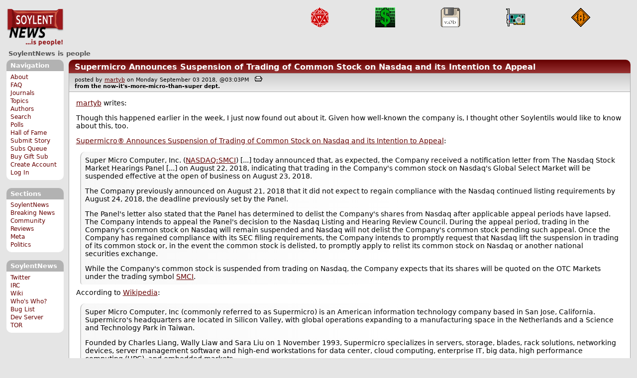

--- FILE ---
content_type: text/html; charset=utf-8
request_url: https://soylentnews.org/comments.pl?noupdate=1&sid=27423&page=1&cid=729933
body_size: 23284
content:
<!DOCTYPE HTML PUBLIC "-//W3C//DTD HTML 4.01//EN"
            "http://www.w3.org/TR/html4/strict.dtd">
<html>
<head>
<meta http-equiv="Content-Type" content="text/html; charset=utf-8">


<link rel="apple-touch-icon" sizes="180x180" href="/apple-touch-icon.png">
<link rel="icon" type="image/png" href="//soylentnews.org/favicon-soylentnews-32x32.png" sizes="32x32">
<link rel="icon" type="image/png" href="//soylentnews.org/favicon-soylentnews-16x16.png" sizes="16x16">
<link rel="manifest" href="/manifest.json">
<link rel="mask-icon" href="/safari-pinned-tab.svg" color="#961a1d">
<meta name="theme-color" content="#ffffff">

<meta http-equiv="onion-location" content="http://soylentqarvi3ikkzpp7fn4m5pxeeonbv6kr4akgkczqethjfhmalhid.onion" />

<title>SoylentNews  Comments | Supermicro Announces Suspension of Trading of Common Stock on Nasdaq and its Intention to Appeal </title>




<link rel="stylesheet" type="text/css" media="screen, projection" href="//soylentnews.org/base.css?rehash_16_00_01">
<link rel="stylesheet" type="text/css" media="screen, projection" href="//soylentnews.org/comments.css?rehash_16_00_01">
<link rel="stylesheet" type="text/css" media="screen, projection" href="//soylentnews.org/soylentnews.css?rehash_16_00_01">
<link rel="stylesheet" type="text/css" media="print" href="//soylentnews.org/print.css?rehash_16_00_01">

<!-- start template: ID 19, header;misc;default -->

<link rel="top"       title="SoylentNews is people" href="//soylentnews.org/" >
<link rel="search"    title="Search SoylentNews" href="//soylentnews.org/search.pl">
<link rel="alternate" title="SoylentNews Atom" href="//soylentnews.org/index.atom" type="application/atom+xml">
<link rel="alternate" title="SoylentNews RSS" href="//soylentnews.org/index.rss" type="application/rss+xml">
</head>
<body>
<div id="top_parent"></div>

<div id="jump">
	<a href="#main-articles">Stories</a>
	<br>
	<a href="#blocks">Slash Boxes</a>
	<br>
	<a href="#acomments">Comments</a>
</div>

<div id="frame">
	<div id="topnav">
		<div id="logo">
			<h1><a href="//soylentnews.org">SoylentNews</a></h1>
		</div>
		
			<ul>
				<!-- start template: ID 222, setrectop_img;misc;default -->

<li>
	<a href="//soylentnews.org/search.pl?tid=10"><img src="//soylentnews.org/images/topics/topicdevrandom.png" width="40" height="40" alt="/dev/random" title="/dev/random" ></a>
</li>

<!-- end template: ID 222, setrectop_img;misc;default -->



<!-- start template: ID 222, setrectop_img;misc;default -->

<li>
	<a href="//soylentnews.org/search.pl?tid=18"><img src="//soylentnews.org/images/topics/topictechonimics.png" width="40" height="40" alt="Techonomics" title="Techonomics" ></a>
</li>

<!-- end template: ID 222, setrectop_img;misc;default -->



<!-- start template: ID 222, setrectop_img;misc;default -->

<li>
	<a href="//soylentnews.org/search.pl?tid=16"><img src="//soylentnews.org/images/topics/topicsoftware.png" width="40" height="40" alt="Software" title="Software" ></a>
</li>

<!-- end template: ID 222, setrectop_img;misc;default -->



<!-- start template: ID 222, setrectop_img;misc;default -->

<li>
	<a href="//soylentnews.org/search.pl?tid=9"><img src="//soylentnews.org/images/topics/topichardware.png" width="40" height="40" alt="Hardware" title="Hardware" ></a>
</li>

<!-- end template: ID 222, setrectop_img;misc;default -->



<!-- start template: ID 222, setrectop_img;misc;default -->

<li>
	<a href="//soylentnews.org/search.pl?tid=5"><img src="//soylentnews.org/images/topics/topiccode.png" width="40" height="40" alt="Code" title="Code" ></a>
</li>

<!-- end template: ID 222, setrectop_img;misc;default -->
			</ul>
		
	</div>
	<div id="slogan">
		<h2>SoylentNews is people</h2>
		
		<div class="clear"></div>
	</div>
	
	<div id="links">
		
			

<!-- start template: ID 386, sidebox;misc;default -->

<div class="block" id="navigation-block">
	<div class="title" id="navigation-title">
		<h4>
			Navigation
		</h4>
	</div>
	<div class="content" id="navigation-content">
		<ul>
	<li>
		<a href="//soylentnews.org/about.pl">About</a>
	</li>
	<li>
		<a href="//soylentnews.org/faq.pl">FAQ</a>
	</li>
	<li>
		<a href="//soylentnews.org/journal.pl">Journals</a>
	</li>
	<li>
		<a href="//soylentnews.org/topics.pl">Topics</a>
	</li>
	<li>
		<a href="//soylentnews.org/authors.pl">Authors</a>
	</li>	
	<li>
		<a href="//soylentnews.org/search.pl">Search</a>
	</li>
	<li>
		<a href="//soylentnews.org/pollBooth.pl">Polls</a>
	</li>
	<li>
		<a href="//soylentnews.org/hof.pl">Hall of Fame</a>
	</li>
	<li>
		<a href="//soylentnews.org/submit.pl">Submit Story</a>
	</li>
	<li>
		<a href="//soylentnews.org/submit.pl?op=list">Subs Queue</a>
	</li>
		
		
			<li><a href="//soylentnews.org/subscribe.pl">Buy Gift Sub</a></li>
		
		<li>
			<a href="//soylentnews.org/my/newuser">Create Account</a>
		</li>
		<li>
			<a href="//soylentnews.org/my/">Log In</a>
		</li>
		
	</ul>
	</div>
</div>

<!-- end template: ID 386, sidebox;misc;default -->


			

<!-- start template: ID 386, sidebox;misc;default -->

<div class="block" id="sections-block">
	<div class="title" id="sections-title">
		<h4>
			Sections
		</h4>
	</div>
	<div class="content" id="sections-content">
		<ul>
	<li><a href="//soylentnews.org/">SoylentNews</a></li>

	

	
		
		<li><a href="//soylentnews.org/breakingnews/">Breaking News</a></li>
	
		
		<li><a href="//soylentnews.org/communityreviews/">Community Reviews</a></li>
	
		
		
		<li><a href="//soylentnews.org/meta/">Meta</a></li>
	
		
		<li><a href="//soylentnews.org/politics/">Politics</a></li>
	
</ul>
	</div>
</div>

<!-- end template: ID 386, sidebox;misc;default -->


			

<!-- start template: ID 386, sidebox;misc;default -->

<div class="block" id="sitebox-block">
	<div class="title" id="sitebox-title">
		<h4>
			SoylentNews
		</h4>
	</div>
	<div class="content" id="sitebox-content">
		<ul>
		<li><a href="https://twitter.com/soylentnews/" rel="nofollow">Twitter</a></li>
		<li><a href="https://irc.soylentnews.org" rel="nofollow">IRC</a></li>
		<li><a href="http://wiki.soylentnews.org/wiki/SoylentNews" rel="nofollow">Wiki</a></li>
		<li><a href="http://wiki.soylentnews.org/wiki/WhosWho" rel="nofollow">Who's Who?</a></li>
		<li><a href="https://github.com/SoylentNews/rehash/issues" rel="nofollow">Bug List</a></li>
		<li><a href="https://dev.soylentnews.org" rel="nofollow">Dev Server</a></li>
		<li><a href="http://soylentqarvi3ikkzpp7fn4m5pxeeonbv6kr4akgkczqethjfhmalhid.onion" rel="nofollow">TOR</a></li>
</ul>
	</div>
</div>

<!-- end template: ID 386, sidebox;misc;default -->


		
	</div>
	<div id="contents">
		
			
			<div id="comments">

<!-- end template: ID 19, header;misc;default -->



<!-- start template: ID 220, printCommentsMain;misc;default -->

<div class="article">
		<div class="generaltitle" >
	<div class="title">
		<h3 >
			<a href="//soylentnews.org/article.pl?sid=18/09/03/0452200">Supermicro Announces Suspension of Trading of Common Stock on Nasdaq and its Intention to Appeal </a>
			
		</h3>
	</div>
</div>
		
			<div class="details">
				
				posted by
				
					<a href="//soylentnews.org/~martyb/">	martyb</a>
				
				 on Monday September 03 2018, @03:03PM
				 
					&nbsp;&nbsp;<a href="//soylentnews.org/print.pl?sid=18/09/03/0452200"><img src="//soylentnews.org/images/print.gif" height="11" width="15" alt="Printer-friendly"></a>
				
				<br>
				<strong>from the <b>now-it's-more-micro-than-super</b> dept.</strong>
			</div>
		
		<div class="body">
			<div class="intro"><p class="byline"><a href="//soylentnews.org/~martyb/">martyb</a> writes:</p><p>Though this happened earlier in the week, I just now found out about it. Given how well-known the company is, I thought other Soylentils would like to know about this, too.</p><p><a href="http://ir.supermicro.com/news-releases/news-release-details/supermicror-announces-suspension-trading-common-stock-nasdaq-and">Supermicro® Announces Suspension of Trading of Common Stock on Nasdaq and its Intention to Appeal</a>:</p><blockquote><div><p>Super Micro Computer, Inc. (<a href="https://www.nasdaq.com/symbol/smci">NASDAQ:SMCI</a>) [...] today announced that, as expected, the
 Company received a notification letter from The Nasdaq Stock Market
 Hearings Panel [...] on August 22, 2018, indicating that trading
 in the Company's common stock on Nasdaq's Global Select Market will be
 suspended effective at the open of business on August 23, 2018.</p><p>The Company previously announced on August 21, 2018 that it did not
 expect to regain compliance with the Nasdaq continued listing
 requirements by August 24, 2018, the deadline previously set by the Panel.</p><p>The Panel's letter also stated that the Panel has determined to delist
 the Company's shares from Nasdaq after applicable appeal periods have
 lapsed. The Company intends to appeal the Panel's decision to the Nasdaq
 Listing and Hearing Review Council. During the appeal period, trading in
 the Company's common stock on Nasdaq will remain suspended and Nasdaq
 will not delist the Company's common stock pending such appeal. Once the
 Company has regained compliance with its SEC filing requirements, the
 Company intends to promptly request that Nasdaq lift the suspension in
 trading of its common stock or, in the event the common stock is
 delisted, to promptly apply to relist its common stock on Nasdaq or
 another national securities exchange.</p><p>While the Company's common stock is suspended from trading on Nasdaq,
 the Company expects that its shares will be quoted on the OTC Markets
 under the trading symbol <a href="https://www.otcmarkets.com/stock/SMCI/overview">SMCI</a>.</p></div></blockquote><p>According to <a href="https://en.wikipedia.org/wiki/Super_Micro_Computer,_Inc.">Wikipedia</a>:</p><blockquote><div><p>Super Micro Computer, Inc (commonly referred to as Supermicro) is an American information technology company based in San Jose, California. Supermicro's headquarters are located in Silicon Valley, with global operations expanding to a manufacturing space in the Netherlands and a Science and Technology Park in Taiwan.</p><p>Founded by Charles Liang, Wally Liaw and Sara Liu on 1 November 1993, Supermicro specializes in servers, storage, blades, rack solutions, networking devices, server management software and high-end workstations for data center, cloud computing, enterprise IT, big data, high performance computing (HPC), and embedded markets.</p><p>In 2016, the company deployed thousands of servers into a single data center and was ranked the 18th fastest growing company on Fortune Magazine's Top 100 list of the world's largest US publicly traded companies in 2016 and the fastest growing IT infrastructure company.</p></div></blockquote><p>Also at <a href="https://www.bizjournals.com/sanjose/news/2018/08/22/super-micro-nasdaq-delisting-10k-filing-delay-smci.html">Silicon Valley Business Journal</a>, <a href="https://finance.yahoo.com/news/why-super-micro-computer-stock-162822670.html">Yahoo! Finance</a> &amp; <a href="https://www.theregister.co.uk/2018/08/22/supermicro_facing_nasdaq_delisting/">The Register</a>.
<hr>

</p><p><small><a href="//soylentnews.org/submit.pl?op=viewsub&subid=28790">Original Submission</a></small></p></div>
		</div>
	</div>
	<div class="prev-next">&nbsp;</div>





<a name="acomments"></a>
<div class="commentwrap" id="commentwrap">
	

<!-- start template: ID 77, printCommNoArchive;misc;default -->

<div class="commentBox commentNoArchive">
			

		
			
				This discussion has been archived.
			
			No new comments can be posted.
		
	
</div>

<!-- end template: ID 77, printCommNoArchive;misc;default -->


	<div class="commentBox">
		
			<a href="//soylentnews.org/article.pl?sid=18/09/03/0452200">Supermicro Announces Suspension of Trading of Common Stock on Nasdaq and its Intention to Appeal </a>
		
		|
		
			<a href="//soylentnews.org/users.pl">Log In/Create an Account</a>
		
		
			| <a href="//soylentnews.org/comments.pl?noupdate=1&amp;sid=27423&amp;page=1">Top</a>
		
		| <b>23</b> comments
		
		| <a href="//soylentnews.org/search.pl?op=comments&amp;sid=27423">Search Discussion</a>
	</div>

	<div class="commentBoxForm" id="commentControlBox">
		<form action="//soylentnews.org/comments.pl#post_comment">
			<fieldset>
				<legend>Display Options</legend>
				 
				
						Threshold/Breakthrough <select id="threshold" name="threshold">
<option value="-1">-1: 14 comments</option>
<option value="0" selected>0: 14 comments</option>
<option value="1">1: 11 comments</option>
<option value="2">2: 11 comments</option>
<option value="3">3: 3 comments</option>
<option value="4">4: 1 comments</option>
<option value="5">5: 0 comments</option>
</select>
<select id="highlightthresh" name="highlightthresh">
<option value="-1">-1: 14 comments</option>
<option value="0">0: 14 comments</option>
<option value="1">1: 11 comments</option>
<option value="2" selected>2: 11 comments</option>
<option value="3">3: 3 comments</option>
<option value="4">4: 1 comments</option>
<option value="5">5: 0 comments</option>
</select>
<select id="mode" name="mode">
<option value="flat">Flat</option>
<option value="nocomment">No Comments</option>
<option value="threadtng">Threaded-TNG</option>
<option value="threadtos" selected>Threaded-TOS</option>
</select>
<select id="commentsort" name="commentsort">
<option value="0" selected>Oldest First</option>
<option value="1">Newest First</option>
</select>

				<input type="submit" name="op" value="Change" class="button">
				<input type="hidden" name="sid" value="27423">
				<input type="hidden" name="page" value="1">
				<input type="hidden" name="noupdate" value="1">
				<input type="hidden" name="cid" value="729933">
				<input type="hidden" name="pid" value="729933">
				
				
				 <span class="nbutton"><b><a href="//soylentnews.org/article.pl?sid=18/09/03/0452200">Mark All as Read</a></b></span>
				
						<span class="nbutton"><b><a href="//soylentnews.org/article.pl?sid=18/09/03/0452200&markunread=1">Mark All as Unread</a></b></span>
				
			</fieldset>
		</form>
		<div class="commentBox">
			<small><b>The Fine Print:</b> The following comments are owned by whoever posted them. We are not responsible for them in any way.</small>
		</div>
	</div>	
</div>
<a name="topcomment"></a>

<!-- end template: ID 220, printCommentsMain;misc;default -->

<ul id="commentlisting" >
<li id="tree_729933" class="comment">
<input id="commentTreeHider_729933" type="checkbox" class="commentTreeHider" autocomplete="off"  />
<input id="commentHider_729933" type="checkbox" class="commentHider"  autocomplete="off" />
<label class="commentHider" title="Expand/Collapse comment" for="commentHider_729933"> </label><label class="commentTreeHider" title="Show/Hide comment tree" for="commentTreeHider_729933"> </label>
<label class="expandAll noJS" title="Show all comments in tree" cid="729933"></label><div id="comment_729933" class="commentDiv score2   ">
<div id="comment_top_729933" class="commentTop"><div class="title"><h4 id="729933" class="noJS"><label class="commentHider" for="commentHider_729933">Re:Good Old Supermicro® </label><label class="commentTreeHider" for="commentTreeHider_729933">Re:Good Old Supermicro® </label>
<span id="comment_score_729933" class="score">(Score: 2)</span> 
<span class="by"> by <a href="//soylentnews.org/~opinionated_science/">opinionated_science</a> on Monday September 03 2018, @06:47PM
</span>
<span class="commentTreeHider">(2 children)</span>
</h4>
</div>
<div class="details">by <a href="//soylentnews.org/~opinionated_science/">opinionated_science (4031)</a>  

<span class="otherdetails" id="comment_otherdetails_729933"> on Monday September 03 2018, @06:47PM (<a href="//soylentnews.org/comments.pl?noupdate=1&amp;sid=27423&amp;page=1&amp;cid=729933#commentwrap">#729933</a>)<small> 
</small></span>
</div>
</div>
<div class="commentBody">
<div id="comment_body_729933"><p>Machine:   Type: Server System: Supermicro product: H8DG6/H8DGi v: 1234567890 serial: 1234567890<br>
&nbsp; &nbsp; &nbsp; &nbsp; &nbsp; &nbsp; &nbsp; &nbsp; &nbsp; &nbsp; &nbsp; Mobo: Supermicro model: H8DG6/H8DGi v: 1.0 serial: BIOS: American Megatrends<br>
&nbsp; &nbsp; &nbsp; &nbsp; &nbsp; &nbsp; &nbsp; &nbsp; &nbsp; &nbsp; &nbsp; v: 3.5-OCNG5. date: 12/22/2015</p><p>My molecular munching monster ;-)</p></div> 
</div>
<div class="commentSub" id="comment_sub_729933"><span class="nbutton"><b><a href="//soylentnews.org/comments.pl?noupdate=1&amp;sid=27423&amp;page=1&amp;cid=729876#729876">Parent</a></b></span> 
</div>

</div>


<div class="comment_footer">

</div>
<table align="center" border="0" cellpadding="2" cellspacing="0" width="300" class="data" id="mod_summary">

	<tr class="data_head">
		<th align="left">Starting Score:&nbsp;&nbsp;&nbsp;</th>
		<th colspan="2" align="right">1</th>
		<th align="left">&nbsp;point</th>
	</tr>


	
	
	
	
	
	
	
	
	
	
	
	
	
	
	
	<tr class="data_hl2">
		<td align="left">Karma-Bonus Modifier</td>
		<td>&nbsp;</td>
		<td align="right">+1</td>
		<td>			&nbsp;		</td>

		

	</tr>
	
	
	
	
	<tr class="data_hl2"><td colspan="4"><hr></td></tr>
	<tr class="data_hl2">
		<td align="left"><b>Total Score:</b></td>
		<td>&nbsp;</td>
		<td align="right"><b>2</b></td>
		<td>			&nbsp;		</td>

		

	</tr>
	
	
</table>

<li id="tree_729953" class="comment">
<input id="commentTreeHider_729953" type="checkbox" class="commentTreeHider" autocomplete="off"  />
<input id="commentHider_729953" type="checkbox" class="commentHider"  autocomplete="off" />
<label class="commentHider" title="Expand/Collapse comment" for="commentHider_729953"> </label><label class="commentTreeHider" title="Show/Hide comment tree" for="commentTreeHider_729953"> </label>
<label class="expandAll noJS" title="Show all comments in tree" cid="729953"></label><div id="comment_729953" class="commentDiv score2   ">
<div id="comment_top_729953" class="commentTop"><div class="title"><h4 id="729953" class="noJS"><label class="commentHider" for="commentHider_729953">Re:Good Old Supermicro® </label><label class="commentTreeHider" for="commentTreeHider_729953">Re:Good Old Supermicro® </label>
<span id="comment_score_729953" class="score">(Score: 2)</span> 
<span class="by"> by <a href="//soylentnews.org/~Runaway1956/">Runaway1956</a> on Monday September 03 2018, @08:27PM
</span>
<span class="commentTreeHider">(1 child)</span>
</h4>
</div>
<div class="details">by <a href="//soylentnews.org/~Runaway1956/">Runaway1956 (2926)</a> <span class="zooicon"><a href="//soylentnews.org/subscribe.pl"><img src="//soylentnews.org/images/star.png" alt="Subscriber Badge" title="Subscriber Badge" width="15" height="15"></a></span>  

<span class="otherdetails" id="comment_otherdetails_729953"> on Monday September 03 2018, @08:27PM (<a href="//soylentnews.org/comments.pl?noupdate=1&amp;sid=27423&amp;page=1&amp;cid=729953#commentwrap">#729953</a>)<small> <a href="//soylentnews.org/~Runaway1956/journal/" title="Tuesday August 19, @07:05PM">Journal</a> 
</small></span>
</div>
</div>
<div class="commentBody">
<div id="comment_body_729953"><p>I have my eye on that board.  All that I have for PCI-E is one 8x slot, and one 4x slot.  Your board has 3 16x slots, in addition to my slots.  And, if you have populated those 16x slots with CUDA processors, then, yes, you have some major number crunching capability.  Forget about the CPU's.  A single GTX780-TI can run circles around both of my CPU's.  A 1080 will pass a 780 like it's standing still.  I still love my Opterons though.    </p></div> 
<div id="comment_sig_729953" class="sig">--<br>I'm going to buy my defensive radar from Temu, just like Venezuela!</div> 
</div>
<div class="commentSub" id="comment_sub_729953"><span class="nbutton"><b><a href="//soylentnews.org/comments.pl?noupdate=1&amp;sid=27423&amp;page=1&amp;cid=729933#729933">Parent</a></b></span> 
</div>

</div>

<ul id="commtree_729953" class="commtree">
<li id="tree_730094" class="comment">
<input id="commentHider_730094" type="checkbox" class="commentHider"  autocomplete="off" />
<label class="commentHider" title="Expand/Collapse comment" for="commentHider_730094"> </label><div id="comment_730094" class="commentDiv score2   ">
<div id="comment_top_730094" class="commentTop"><div class="title"><h4 id="730094" class="noTH"><label class="commentHider" for="commentHider_730094">Re:Good Old Supermicro® </label><span id="comment_score_730094" class="score">(Score: 2)</span> 
<span class="by"> by <a href="//soylentnews.org/~opinionated_science/">opinionated_science</a> on Tuesday September 04 2018, @02:54AM
</span>
</h4>
</div>
<div class="details">by <a href="//soylentnews.org/~opinionated_science/">opinionated_science (4031)</a>  

<span class="otherdetails" id="comment_otherdetails_730094"> on Tuesday September 04 2018, @02:54AM (<a href="//soylentnews.org/comments.pl?noupdate=1&amp;sid=27423&amp;page=1&amp;cid=730094#commentwrap">#730094</a>)<small> 
</small></span>
</div>
</div>
<div class="commentBody">
<div id="comment_body_730094"><p>yeah, I have 2x6376 overclocked to 3Ghz, and 256G of memory. I'm not going to upgrade until I can get 1T of mem and 128 threads.</p><p>One condition has been met.</p><p>I just wish AMD would make AVX512 - the densest calculations are still important.</p></div> 
</div>
<div class="commentSub" id="comment_sub_730094"><span class="nbutton"><b><a href="//soylentnews.org/comments.pl?noupdate=1&amp;sid=27423&amp;page=1&amp;cid=729953#729953">Parent</a></b></span> 
</div>

</div>

</ul></ul>
<div id="discussion_buttons">
<span class="nbutton"><b><a href="//soylentnews.org/faq.pl?op=moderation">Moderator Help</a></b></span>
</div><script src="//soylentnews.org/expandAll.js" type="text/javascript"></script>

<!-- start template: ID 230, footer;misc;default -->

</div>	
		</div>
		<div id="footer">
			
			<em>A gift of a flower will soon be made to you.</em>
			
			<div class="search">
				<form method="get" action="//soylentnews.org/search.pl">
					<fieldset>
						<legend></legend>
						<input type="text" name="query" value="" size="20">
						<input type="submit" value="Search" class="button">
					</fieldset>
				</form>
			</div>
			<div class="copyright">
				
			</div>
			<div class="btmnav">
				<ul>
					<li class="begin">
						<a href="//soylentnews.org/">Home</a>
					</li>
					<li>
						<a href="//soylentnews.org/about.pl">About</a>
					</li>
					<li>
						<a href="//soylentnews.org/faq.pl">FAQ</a>
					</li>
					<li>
						<a href="//soylentnews.org/journal.pl">Journals</a>
					</li>
					<li>
						<a href="//soylentnews.org/topics.pl">Topics</a>
					</li>
					<li>
						<a href="//soylentnews.org/authors.pl">Authors</a>
					</li>
					<li>
						<a href="//soylentnews.org/search.pl">Search</a>
					</li>
					<li>
						<a href="//soylentnews.org/pollBooth.pl">Polls</a>
					</li>
					<li>
						<a href="//soylentnews.org/submit.pl">Submit Story</a>
					</li>					
						
							<li><a href="//soylentnews.org/subscribe.pl">Buy Gift Sub</a></li>
						
						<li>
							<a href="//soylentnews.org/my/newuser">Create Account</a>
						</li>
						<li>
							<a href="//soylentnews.org/my/">Log In</a>
						</li>
					
					<li>
						<a href="//soylentnews.org/index.atom"><img src="//soylentnews.org/images/atomicon.gif" width="36" height="14" alt="Atom feed"></a>
						<a href="//soylentnews.org/index.rss"><img src="//soylentnews.org/images/rssicon.gif" width="36" height="14" alt="RSS feed"></a>
					</li>
				</ul>
			</div>
		</div>
		
	</div>
</body>
</html>

<!-- end template: ID 230, footer;misc;default -->

